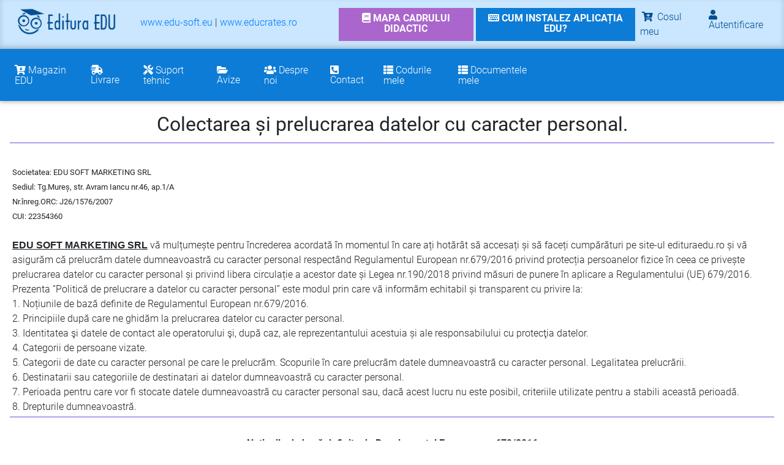

--- FILE ---
content_type: text/html; charset=UTF-8
request_url: https://www.edituraedu.ro/index.php?page=prelucrarea_datelor_cu_caracter_personal
body_size: 14994
content:
    <!DOCTYPE html>
    <html lang="en">

    <head>         <meta charset="UTF-8">
        <!-- Google tag (gtag.js) -->
        <script async src="https://www.googletagmanager.com/gtag/js?id=G-7SMZQXJG14"></script>
        <script>
            window.dataLayer = window.dataLayer || [];

            function gtag()
            {
                dataLayer.push(arguments);
            }

            gtag('js', new Date());

            gtag('config', 'G-7SMZQXJG14');
        </script>
        <meta name="viewport" content="width=device-width, initial-scale=1, shrink-to-fit=no">
        <meta http-equiv="x-ua-compatible" content="ie=edge">
        <title>Editura EDU</title>
        <link rel="shortcut icon" type="image/gif" href="https://edituraedu.ro/favicon.gif">
        <!-- Google Fonts Roboto -->
        <script src="scripts/client/nav_functions.js" defer></script>
        <script src="scripts/client/SystemJS/s.min.js" defer></script>
        <!-- Font Awesome -->
        <link rel="stylesheet" href="scripts/client/fontawesome/css/all.min.css" defer async>
        <!-- Bootstrap core CSS -->
        <link rel="stylesheet" href="css/bootstrap.min.css">
        <!-- Material Design Bootstrap -->
        <link rel="stylesheet" href="css/mdb.lite.min.css" defer async>
        <!-- Your custom styles (optional) -->
        <link rel="stylesheet" type="text/css" href="css/styles.css">
        <link rel="stylesheet" type="text/css" href="css/home_styles.css">
        <link rel="stylesheet" type="text/css" href="css/product.css" defer>
        <!--suppress, JSAssignmentUsedAsCondition, EqualityComparisonWithCoercionJS, JSMismatchedCollectionQueryUpdate, JSUnusedAssignment, CommaExpressionJS -->
        <!--suppress JSAssignmentUsedAsCondition, EqualityComparisonWithCoercionJS, JSMismatchedCollectionQueryUpdate, JSUnusedAssignment, CommaExpressionJS -->
        <script>
            !function (e)
            {
                var t = function (u, D, f)
                {
                    "use strict";
                    var k, H;
                    if (function ()
                    {
                        var e;
                        var t = {
                            lazyClass: "lazyload",
                            loadedClass: "lazyloaded",
                            loadingClass: "lazyloading",
                            preloadClass: "lazypreload",
                            errorClass: "lazyerror",
                            autosizesClass: "lazyautosizes",
                            srcAttr: "data-src",
                            srcsetAttr: "data-srcset",
                            sizesAttr: "data-sizes",
                            minSize: 40,
                            customMedia: {},
                            init: true,
                            expFactor: 1.5,
                            hFac: .8,
                            loadMode: 2,
                            loadHidden: true,
                            ricTimeout: 0,
                            throttleDelay: 125
                        };
                        H = u.lazySizesConfig || u.lazysizesConfig || {};
                        for (e in t)
                        {
                            if (!(e in H))
                            {
                                H[e] = t[e]
                            }
                        }
                    }(), !D || !D.getElementsByClassName)
                    {
                        return {
                            init: function ()
                            {
                            },
                            cfg: H,
                            noSupport: true
                        }
                    }
                    var O = D.documentElement,
                        a = u.HTMLPictureElement,
                        P = "addEventListener",
                        $ = "getAttribute",
                        q = u[P].bind(u),
                        I = u.setTimeout,
                        U = u.requestAnimationFrame || I,
                        l = u.requestIdleCallback,
                        j = /^picture$/i,
                        r = ["load", "error", "lazyincluded", "_lazyloaded"],
                        i = {},
                        G = Array.prototype.forEach,
                        J = function (e, t)
                        {
                            if (!i[t])
                            {
                                i[t] = new RegExp("(\\s|^)" + t + "(\\s|$)")
                            }
                            return i[t].test(e[$]("class") || "") && i[t]
                        },
                        K = function (e, t)
                        {
                            if (!J(e, t))
                            {
                                e.dispatchEvent(new Event("ClassChanged"));
                                e.setAttribute("class", (e[$]("class") || "").trim() + " " + t)
                            }
                        },
                        Q = function (e, t)
                        {
                            var i;
                            if (i = J(e, t))
                            {
                                e.dispatchEvent(new Event("ClassChanged"));
                                e.setAttribute("class", (e[$]("class") || "").replace(i, " "))
                            }
                        },
                        V = function (t, i, e)
                        {
                            var a = e ? P : "removeEventListener";
                            if (e)
                            {
                                V(t, i)
                            }
                            r.forEach(function (e)
                            {
                                t[a](e, i)
                            })
                        },
                        X = function (e, t, i, a, r)
                        {
                            var n = D.createEvent("Event");
                            if (!i)
                            {
                                i = {}
                            }
                            i.instance = k;
                            n.initEvent(t, !a, !r);
                            n.detail = i;
                            e.dispatchEvent(n);
                            return n
                        },
                        Y = function (e, t)
                        {
                            var i;
                            if (!a && (i = u.picturefill || H.pf))
                            {
                                if (t && t.src && !e[$]("srcset"))
                                {
                                    e.setAttribute("srcset", t.src)
                                }
                                i({
                                    reevaluate: true,
                                    elements: [e]
                                })
                            }
                            else if (t && t.src)
                            {
                                e.src = t.src
                            }
                        },
                        Z = function (e, t)
                        {
                            return (getComputedStyle(e, null) || {})[t]
                        },
                        s = function (e, t, i)
                        {
                            i = i || e.offsetWidth;
                            while (i < H.minSize && t && !e._lazysizesWidth)
                            {
                                i = t.offsetWidth;
                                t = t.parentNode
                            }
                            return i
                        },
                        ee = function ()
                        {
                            var i, a;
                            var t = [];
                            var r = [];
                            var n = t;
                            var s = function ()
                            {
                                var e = n;
                                n = t.length ? r : t;
                                i = true;
                                a = false;
                                while (e.length)
                                {
                                    e.shift()()
                                }
                                i = false
                            };
                            var e = function (e, t)
                            {
                                if (i && !t)
                                {
                                    e.apply(this, arguments)
                                }
                                else
                                {
                                    n.push(e);
                                    if (!a)
                                    {
                                        a = true;
                                        (D.hidden ? I : U)(s)
                                    }
                                }
                            };
                            e._lsFlush = s;
                            return e
                        }(),
                        te = function (i, e)
                        {
                            return e ? function ()
                            {
                                ee(i)
                            } : function ()
                            {
                                var e = this;
                                var t = arguments;
                                ee(function ()
                                {
                                    i.apply(e, t)
                                })
                            }
                        },
                        ie = function (e)
                        {
                            var i;
                            var a = 0;
                            var r = H.throttleDelay;
                            var n = H.ricTimeout;
                            var t = function ()
                            {
                                i = false;
                                a = f.now();
                                e()
                            };
                            var s = l && n > 49 ? function ()
                            {
                                l(t, {
                                    timeout: n
                                });
                                if (n !== H.ricTimeout)
                                {
                                    n = H.ricTimeout
                                }
                            } : te(function ()
                            {
                                I(t)
                            }, true);
                            return function (e)
                            {
                                var t;
                                if (e = e === true)
                                {
                                    n = 33
                                }
                                if (i)
                                {
                                    return
                                }
                                i = true;
                                t = r - (f.now() - a);
                                if (t < 0)
                                {
                                    t = 0
                                }
                                if (e || t < 9)
                                {
                                    s()
                                }
                                else
                                {
                                    I(s, t)
                                }
                            }
                        },
                        ae = function (e)
                        {
                            var t, i;
                            var a = 99;
                            var r = function ()
                            {
                                t = null;
                                e()
                            };
                            var n = function ()
                            {
                                var e = f.now() - i;
                                if (e < a)
                                {
                                    I(n, a - e)
                                }
                                else
                                {
                                    (l || r)(r)
                                }
                            };
                            return function ()
                            {
                                i = f.now();
                                if (!t)
                                {
                                    t = I(n, a)
                                }
                            }
                        },
                        e = function ()
                        {
                            var v, m, c, h, e;
                            var y, z, g, p, C, b, A;
                            var n = /^img$/i;
                            var d = /^iframe$/i;
                            var E = "onscroll" in u && !/(gle|ing)bot/.test(navigator.userAgent);
                            var _ = 0;
                            var w = 0;
                            var N = 0;
                            var M = -1;
                            var x = function (e)
                            {
                                N--;
                                if (!e || N < 0 || !e.target)
                                {
                                    N = 0
                                }
                            };
                            var W = function (e)
                            {
                                if (A == null)
                                {
                                    A = Z(D.body, "visibility") == "hidden"
                                }
                                return A || !(Z(e.parentNode, "visibility") == "hidden" && Z(e, "visibility") == "hidden")
                            };
                            var S = function (e, t)
                            {
                                var i;
                                var a = e;
                                var r = W(e);
                                g -= t;
                                b += t;
                                p -= t;
                                C += t;
                                while (r && (a = a.offsetParent) && a != D.body && a != O)
                                {
                                    r = (Z(a, "opacity") || 1) > 0;
                                    if (r && Z(a, "overflow") != "visible")
                                    {
                                        i = a.getBoundingClientRect();
                                        r = C > i.left && p < i.right && b > i.top - 1 && g < i.bottom + 1
                                    }
                                }
                                return r
                            };
                            var t = function ()
                            {
                                var e, t, i, a, r, n, s, l, o, u, f, c;
                                var d = k.elements;
                                if ((h = H.loadMode) && N < 8 && (e = d.length))
                                {
                                    t = 0;
                                    M++;
                                    for (; t < e; t++)
                                    {
                                        if (!d[t] || d[t]._lazyRace)
                                        {
                                            continue
                                        }
                                        if (!E || k.prematureUnveil && k.prematureUnveil(d[t]))
                                        {
                                            R(d[t]);
                                            continue
                                        }
                                        if (!(l = d[t][$]("data-expand")) || !(n = l * 1))
                                        {
                                            n = w
                                        }
                                        if (!u)
                                        {
                                            u = !H.expand || H.expand < 1 ? O.clientHeight > 500 && O.clientWidth > 500 ? 500 : 370 : H.expand;
                                            k._defEx = u;
                                            f = u * H.expFactor;
                                            c = H.hFac;
                                            A = null;
                                            if (w < f && N < 1 && M > 2 && h > 2 && !D.hidden)
                                            {
                                                w = f;
                                                M = 0
                                            }
                                            else if (h > 1 && M > 1 && N < 6)
                                            {
                                                w = u
                                            }
                                            else
                                            {
                                                w = _
                                            }
                                        }
                                        if (o !== n)
                                        {
                                            y = innerWidth + n * c;
                                            z = innerHeight + n;
                                            s = n * -1;
                                            o = n
                                        }
                                        i = d[t].getBoundingClientRect();
                                        if ((b = i.bottom) >= s && (g = i.top) <= z && (C = i.right) >= s * c && (p = i.left) <= y && (b || C || p || g) && (H.loadHidden || W(d[t])) && (m && N < 3 && !l && (h < 3 || M < 4) || S(d[t], n)))
                                        {
                                            R(d[t]);
                                            r = true;
                                            if (N > 9)
                                            {
                                                break
                                            }
                                        }
                                        else if (!r && m && !a && N < 4 && M < 4 && h > 2 && (v[0] || H.preloadAfterLoad) && (v[0] || !l && (b || C || p || g || d[t][$](H.sizesAttr) != "auto")))
                                        {
                                            a = v[0] || d[t]
                                        }
                                    }
                                    if (a && !r)
                                    {
                                        R(a)
                                    }
                                }
                            };
                            var i = ie(t);
                            var B = function (e)
                            {
                                var t = e.target;
                                if (t._lazyCache)
                                {
                                    delete t._lazyCache;
                                    return
                                }
                                x(e);
                                K(t, H.loadedClass);
                                Q(t, H.loadingClass);
                                V(t, L);
                                X(t, "lazyloaded")
                            };
                            var a = te(B);
                            var L = function (e)
                            {
                                a({
                                    target: e.target
                                })
                            };
                            var T = function (t, i)
                            {
                                try
                                {
                                    t.contentWindow.location.replace(i)
                                } catch (e)
                                {
                                    t.src = i
                                }
                            };
                            var F = function (e)
                            {
                                var t;
                                var i = e[$](H.srcsetAttr);
                                if (t = H.customMedia[e[$]("data-media") || e[$]("media")])
                                {
                                    e.setAttribute("media", t)
                                }
                                if (i)
                                {
                                    e.setAttribute("srcset", i)
                                }
                            };
                            var s = te(function (t, e, i, a, r)
                            {
                                var n, s, l, o, u, f;
                                if (!(u = X(t, "lazybeforeunveil", e)).defaultPrevented)
                                {
                                    if (a)
                                    {
                                        if (i)
                                        {
                                            K(t, H.autosizesClass)
                                        }
                                        else
                                        {
                                            t.setAttribute("sizes", a)
                                        }
                                    }
                                    s = t[$](H.srcsetAttr);
                                    n = t[$](H.srcAttr);
                                    if (r)
                                    {
                                        l = t.parentNode;
                                        o = l && j.test(l.nodeName || "")
                                    }
                                    f = e.firesLoad || "src" in t && (s || n || o);
                                    u = {
                                        target: t
                                    };
                                    K(t, H.loadingClass);
                                    if (f)
                                    {
                                        clearTimeout(c);
                                        c = I(x, 2500);
                                        V(t, L, true)
                                    }
                                    if (o)
                                    {
                                        G.call(l.getElementsByTagName("source"), F)
                                    }
                                    if (s)
                                    {
                                        t.setAttribute("srcset", s)
                                    }
                                    else if (n && !o)
                                    {
                                        if (d.test(t.nodeName))
                                        {
                                            T(t, n)
                                        }
                                        else
                                        {
                                            t.src = n
                                        }
                                    }
                                    if (r && (s || o))
                                    {
                                        Y(t, {
                                            src: n
                                        })
                                    }
                                }
                                if (t._lazyRace)
                                {
                                    delete t._lazyRace
                                }
                                Q(t, H.lazyClass);
                                ee(function ()
                                {
                                    var e = t.complete && t.naturalWidth > 1;
                                    if (!f || e)
                                    {
                                        if (e)
                                        {
                                            K(t, "ls-is-cached")
                                        }
                                        B(u);
                                        t._lazyCache = true;
                                        I(function ()
                                        {
                                            if ("_lazyCache" in t)
                                            {
                                                delete t._lazyCache
                                            }
                                        }, 9)
                                    }
                                    if (t.loading == "lazy")
                                    {
                                        N--
                                    }
                                }, true)
                            });
                            var R = function (e)
                            {
                                if (e._lazyRace)
                                {
                                    return
                                }
                                var t;
                                var i = n.test(e.nodeName);
                                var a = i && (e[$](H.sizesAttr) || e[$]("sizes"));
                                var r = a == "auto";
                                if ((r || !m) && i && (e[$]("src") || e.srcset) && !e.complete && !J(e, H.errorClass) && J(e, H.lazyClass))
                                {
                                    return
                                }
                                t = X(e, "lazyunveilread").detail;
                                if (r)
                                {
                                    re.updateElem(e, true, e.offsetWidth)
                                }
                                e._lazyRace = true;
                                N++;
                                s(e, t, r, a, i)
                            };
                            var r = ae(function ()
                            {
                                H.loadMode = 3;
                                i()
                            });
                            var l = function ()
                            {
                                if (H.loadMode == 3)
                                {
                                    H.loadMode = 2
                                }
                                r()
                            };
                            var o = function ()
                            {
                                if (m)
                                {
                                    return
                                }
                                if (f.now() - e < 999)
                                {
                                    I(o, 999);
                                    return
                                }
                                m = true;
                                H.loadMode = 3;
                                i();
                                q("scroll", l, true)
                            };
                            return {
                                _: function ()
                                {
                                    e = f.now();
                                    k.elements = D.getElementsByClassName(H.lazyClass);
                                    v = D.getElementsByClassName(H.lazyClass + " " + H.preloadClass);
                                    q("scroll", i, true);
                                    q("resize", i, true);
                                    q("pageshow", function (e)
                                    {
                                        if (e.persisted)
                                        {
                                            var t = D.querySelectorAll("." + H.loadingClass);
                                            if (t.length && t.forEach)
                                            {
                                                U(function ()
                                                {
                                                    t.forEach(function (e)
                                                    {
                                                        if (e.complete)
                                                        {
                                                            R(e)
                                                        }
                                                    })
                                                })
                                            }
                                        }
                                    });
                                    if (u.MutationObserver)
                                    {
                                        new MutationObserver(i).observe(O, {
                                            childList: true,
                                            subtree: true,
                                            attributes: true
                                        })
                                    }
                                    else
                                    {
                                        O[P]("DOMNodeInserted", i, true);
                                        O[P]("DOMAttrModified", i, true);
                                        setInterval(i, 999)
                                    }
                                    q("hashchange", i, true);
                                    ["focus", "mouseover", "click", "load", "transitionend", "animationend"].forEach(function (e)
                                    {
                                        D[P](e, i, true)
                                    });
                                    if (/d$|^c/.test(D.readyState))
                                    {
                                        o()
                                    }
                                    else
                                    {
                                        q("load", o);
                                        D[P]("DOMContentLoaded", i);
                                        I(o, 2e4)
                                    }
                                    if (k.elements.length)
                                    {
                                        t();
                                        ee._lsFlush()
                                    }
                                    else
                                    {
                                        i()
                                    }
                                },
                                checkElems: i,
                                unveil: R,
                                _aLSL: l
                            }
                        }(),
                        re = function ()
                        {
                            var i;
                            var n = te(function (e, t, i, a)
                            {
                                var r, n, s;
                                e._lazysizesWidth = a;
                                a += "px";
                                e.setAttribute("sizes", a);
                                if (j.test(t.nodeName || ""))
                                {
                                    r = t.getElementsByTagName("source");
                                    for (n = 0, s = r.length; n < s; n++)
                                    {
                                        r[n].setAttribute("sizes", a)
                                    }
                                }
                                if (!i.detail.dataAttr)
                                {
                                    Y(e, i.detail)
                                }
                            });
                            var a = function (e, t, i)
                            {
                                var a;
                                var r = e.parentNode;
                                if (r)
                                {
                                    i = s(e, r, i);
                                    a = X(e, "lazybeforesizes", {
                                        width: i,
                                        dataAttr: !!t
                                    });
                                    if (!a.defaultPrevented)
                                    {
                                        i = a.detail.width;
                                        if (i && i !== e._lazysizesWidth)
                                        {
                                            n(e, r, a, i)
                                        }
                                    }
                                }
                            };
                            var e = function ()
                            {
                                var e;
                                var t = i.length;
                                if (t)
                                {
                                    e = 0;
                                    for (; e < t; e++)
                                    {
                                        a(i[e])
                                    }
                                }
                            };
                            var t = ae(e);
                            return {
                                _: function ()
                                {
                                    i = D.getElementsByClassName(H.autosizesClass);
                                    q("resize", t)
                                },
                                checkElems: t,
                                updateElem: a
                            }
                        }(),
                        t = function ()
                        {
                            if (!t.i && D.getElementsByClassName)
                            {
                                t.i = true;
                                re._();
                                e._()
                            }
                        };
                    return I(function ()
                    {
                        H.init && t()
                    }), k = {
                        cfg: H,
                        autoSizer: re,
                        loader: e,
                        init: t,
                        uP: Y,
                        aC: K,
                        rC: Q,
                        hC: J,
                        fire: X,
                        gW: s,
                        rAF: ee
                    }
                }(e, e.document, Date);
                e.lazySizes = t, "object" == typeof module && module.exports && (module.exports = t)
            }("undefined" != typeof window ? window : {});
        </script>
        <style>
            /* roboto-300 - vietnamese_latin-ext_latin_greek-ext_greek_cyrillic-ext_cyrillic */
            @font-face {
                font-family: 'Roboto';
                font-style: normal;
                font-weight: 300;
                src: local('Roboto Light'), local('Roboto-Light'),
                url('assets/google_fonts/roboto-v20-vietnamese_latin-ext_latin_greek-ext_greek_cyrillic-ext_cyrillic-300.woff2') format('woff2'),
                    /* Chrome 26+, Opera 23+, Firefox 39+ */ url('assets/google_fonts/roboto-v20-vietnamese_latin-ext_latin_greek-ext_greek_cyrillic-ext_cyrillic-300.woff') format('woff');
                /* Chrome 6+, Firefox 3.6+, IE 9+, Safari 5.1+ */
                font-display: swap;
            }

            /* roboto-regular - vietnamese_latin-ext_latin_greek-ext_greek_cyrillic-ext_cyrillic */
            @font-face {
                font-family: 'Roboto';
                font-style: normal;
                font-weight: 400;
                src: local('Roboto'), local('Roboto-Regular'),
                url('assets/google_fonts/roboto-v20-vietnamese_latin-ext_latin_greek-ext_greek_cyrillic-ext_cyrillic-regular.woff2') format('woff2'),
                    /* Chrome 26+, Opera 23+, Firefox 39+ */ url('assets/google_fonts/roboto-v20-vietnamese_latin-ext_latin_greek-ext_greek_cyrillic-ext_cyrillic-regular.woff') format('woff');
                /* Chrome 6+, Firefox 3.6+, IE 9+, Safari 5.1+ */
                font-display: swap;
            }

            @font-face {
                font-family: 'Roboto';
                font-style: normal;
                font-weight: 500;
                src: local('Roboto'), local('Roboto-Regular'),
                url('assets/google_fonts/roboto-v20-vietnamese_latin-ext_latin_greek-ext_greek_cyrillic-ext_cyrillic-regular.woff2') format('woff2'),
                    /* Chrome 26+, Opera 23+, Firefox 39+ */ url('assets/google_fonts/roboto-v20-vietnamese_latin-ext_latin_greek-ext_greek_cyrillic-ext_cyrillic-regular.woff') format('woff');
                /* Chrome 6+, Firefox 3.6+, IE 9+, Safari 5.1+ */
                font-display: swap;
            }

            /* roboto-700 - vietnamese_latin-ext_latin_greek-ext_greek_cyrillic-ext_cyrillic */
            @font-face {
                font-family: 'Roboto';
                font-style: normal;
                font-weight: 700;
                src: local('Roboto Bold'), local('Roboto-Bold'),
                url('assets/google_fonts/roboto-v20-vietnamese_latin-ext_latin_greek-ext_greek_cyrillic-ext_cyrillic-700.woff2') format('woff2'),
                    /* Chrome 26+, Opera 23+, Firefox 39+ */ url('assets/google_fonts/roboto-v20-vietnamese_latin-ext_latin_greek-ext_greek_cyrillic-ext_cyrillic-700.woff') format('woff');
                /* Chrome 6+, Firefox 3.6+, IE 9+, Safari 5.1+ */
                font-display: swap;
            }
        </style>
        <script>
            if (!String.prototype.startsWith)
            {
                Object.defineProperty(String.prototype, 'startsWith', {
                    value: function (search, rawPos)
                    {
                        var pos = rawPos > 0 ? rawPos | 0 : 0;
                        return this.substring(pos, pos + search.length) === search;
                    }
                });
            }
        </script>
        
    </head>

    <body>
    <!--suppress CssUnusedSymbol -->
    <style>
        .menu-highlight {
            border-color: white;
            border-bottom-style: solid;
        }
    </style>
    <table style="display: none;">
        <tr id="cart-modal-product-template" class="border-top" title="">
            <td class="align-middle" style="width:25%">
                <img src="" alt="Coș" width="75" class="img-fluid rounded shadow-sm product-cart-image">
            </td>
            <td class="align-middle">
                <div class="produs text-truncate h6" style="max-width: 200px;">NAME HERE</div>
                <span><strong class="product-quantity"></strong></span>
            </td>
            <td class="align-middle product-price text-center"><strong class="product-total-price">15 lei</strong></td>
        </tr>
    </table>
    <!--Top Section-->
    <header>
        <div class="navbar navbar-expand-lg w-100 navbar-dark" id="navigationTop">
            <div class="w-100" id="navbarNavTop">
                <div class="row">
                    <div class="col-xl-2 col-lg-2 col-md-3 col-sm-3 text-center">
                        <a href="index.php?page=home"><img src="assets/images/LOGO1.png" class="img-fluid" id="logoImage" role="none" alt="Logo Editura EDU" width="221" height="62"/></a>
                    </div>
                    <div class="col-xl-3 my-auto d-none d-xl-block">
                        <ul role="menu" class="nav navbar-nav" id="topnavbar">
                            <li class="nav-item" role="menuitem">
                                <a class="" href="http://edu-soft.eu/"> www.edu-soft.eu </a>
                            </li>
                            <li role="none">
                                <div class="d-none d-xl-block">&nbsp;|&nbsp;</div>
                            </li>
                            <li class="nav-item" role="menuitem">
                                <a class="" href="http://educrates.ro/"> www.educrates.ro </a>
                            </li>
                        </ul>
                    </div>
                    <div class="col-xl-7 col-lg-10 col-md-9 col-sm-9 my-auto">                             <!-- Meniul cand utilizatorul NU ESTE LOGAT----->
                            <ul class="navbar-nav ml-auto nav-flex-icons float-right my-auto">
                                <li role="link" class="mx-1 my-auto nav-item text-center" style="background-color: #a6c">
                                    <a class="nav-link waves-effect waves-light" href="https://edituraedu.ro/index.php?page=mape">
                                        <i class="fa-book fas text-uppercase" style="color:#FFFFFF">
                                            <span class="myfont font-weight-bold">MAPA CADRULUI DIDACTIC</span></i>
                                    </a>
                                </li>
                                <li role="link" class="nav-item text-center my-auto" id="how_to_install" style="background-color: #0d7cd6;">
                                    <a class="nav-link waves-effect waves-light" href="index.php?page=how_to_install">
                                        <i class="fa-keyboard fas text-white">
                                            <span class="myfont font-weight-bold">CUM INSTALEZ APLICAȚIA EDU?</span></i>
                                    </a>
                                </li>
                                <li class="nav-item cart-modal d-none d-xl-block d-lg-block d-md-block d-sm-none d-xs-none" id="cart">
                                    <a class="nav-link waves-effect waves-light cart-menu" href="index.php?page=cart" style="color: #074e92;" onclick="console.log('orce');">
                                        <i class="fas fa-cart-plus"> </i> Cosul meu<span class="counter" style="display: none;"></span>
                                    </a>
                                </li>
                                <li class="nav-item cart-modal d-none d-md-none d-sm-block d-lg-none d-xl-done d-block" id="cart-button">
                                    <a class="nav-link waves-effect waves-light cart-menu" href="index.php?page=cart" style="color: #074e92;" onclick="console.log('orce');">
                                        <i class="fas fa-cart-plus"></i>
                                        <span class="counter" style="display: none;"></span>
                                    </a>
                                </li>
                                <li class="nav-item " id="login">
                                    <a class="nav-link waves-effect waves-light d-none d-xl-block d-lg-block d-md-block d-sm-none" href="index.php?page=login">
                                        <i class="fas fa-user" id="auth" style="color:#074e92">
                                            <span class="myfont">Autentificare</span></i>
                                    </a>
                                    <a class="nav-link waves-effect waves-light d-none d-md-none d-sm-block d-lg-none d-xl-done d-block" href="index.php?page=login">
                                        <i class="fas fa-user" id="auth-user" style="color:#074e92">
                                            <span class="myfont"></span></i>
                                    </a>
                                </li>
                            </ul>
                            <!-- Sfarsit Meniul cand utilizatorul NU ESTE LOGAT----->                     </div>
                </div>
            </div>
        </div>
    </header>
    <div class="d-none d-md-block">
        <div id="cart-content" style="position: absolute;background-color:white;">
            <div id="modalCartBody">
            </div>
            <hr>
            <span class="w-100 text-center mx-auto mt-3" style="color: black;">
                    <div class="reducere-value mt-4"> REDUCERE : <strong id="modalCartPromoValue" style="color: #ff601d"></strong>
                    </div>
                    <div class="total-value mt-4"> Valoare totală : <strong id="modalCartTotalMoney" style="color: #ff601d"></strong>
                    </div>
                </span><br>
            <div class="w-100">
                <button type="button" class="btn btn-outline-cyan float-right" onclick="location.href='index.php?page=cart'" data-dismiss="modal">Vezi detalii coș
                </button>
            </div>
        </div>
    </div>
    <!--End top Section-->
    <!--Navbar Menu -->
    <nav class="navbar navbar-expand-xl navbar-dark w-100" id="navigationMenu">
        <button class="navbar-toggler" type="button" data-toggle="collapse" data-target="#navbarSupportedContent-333" aria-controls="navbarSupportedContent-333" aria-expanded="false" aria-label="Toggle navigation">
            <span class="navbar-toggler-icon"></span>
        </button>
        <div class="collapse navbar-collapse w-100 " id="navbarSupportedContent-333">
            <div class="row w-100">
                <div class="col-9 toggleNavigation">
                    <ul class="navbar-nav float-right my-auto toggleMenu">
                        <li class="nav-item" id="home">
                            <a id="home-main-nav" class="fas fa-cart-arrow-down nav-link" href="index.php?page=home"><span class="myfont"> Magazin EDU</span></a>
                        </li>
                        <li class="nav-item ml-3" id="conditii_de_livrare">
                            <a class="fas fa-shipping-fast nav-link" href="index.php?page=conditii_de_livrare"><span class="myfont"> Livrare</span></a>
                        </li>
                        <li class="nav-item ml-3" id="support">
                            <a class="fas fa-tools nav-link" href="index.php?page=support"> <span class="myfont">Suport tehnic</span></a>
                        </li>
                        <li class="nav-item ml-3" id="documents">
                            <a class="fas fa-folder-open nav-link" href="index.php?page=documents"><span class="myfont"> Avize</span></a>
                        </li>
                        <li class="nav-item ml-3" id="about">
                            <a class="fas fa-users nav-link" href="index.php?page=about"> <span class="myfont">Despre noi</span></a>
                        </li>
                        <li class="nav-item ml-3" id="contact">
                            <a class="fas fa-phone-square-alt nav-link" href="index.php?page=contact"><span class="myfont"> Contact</span></a>
                        </li>
                        <li class="nav-item ml-3" id="activation_manager">
                            <a class="fas fa-th-list nav-link" href="index.php?page=login"><span class="myfont"> Codurile mele</span></a>
                        </li>
                        <li class="nav-item ml-3" id="my_documents">
                            <a class="fas fa-th-list nav-link" href="index.php?page=my_documents"><span class="myfont"> Documentele mele</span></a>
                        </li>
                    </ul>
                </div>
                <div class="col d-none d-xl-block">
                    <form class="form-inline my-2 my-lg-0 mr-2">  </form>
                </div>
            </div>
        </div>
    </nav>     <!-- jQuery -->
    <script type="text/javascript" src="scripts/client/bootstrap/jquery.min.js"></script>
    <!-- Bootstrap tooltips -->
    <script type="text/javascript" src="scripts/client/bootstrap/popper.min.js" defer async></script>
    <!-- Bootstrap core JavaScript -->
    <script type="text/javascript" src="scripts/client/bootstrap/bootstrap.min.js"></script>
    <!-- MDB core JavaScript -->
    <script type="text/javascript" src="scripts/client/bootstrap/mdb.lite.min.js" defer async></script>
    <!-- Your custom scripts (optional) -->

    <!-- Back to top button -->
    <div role="button" aria-label="Mergi sus" id="button" class="mx-auto m-5" style="z-index: 100;">
        <i class="fas fa-chevron-up" style="color: white; font-size:45px"></i>
    </div>
    <!-- Search form --> <div id="content" class="m-3 color-block content-center">

    <h2 class="text-center"><b>Colectarea și prelucrarea datelor cu caracter personal.</b></h2>
    <hr class="deep-purple accent-2 mb-4 mt-0 d-inline-block mx-auto" style="width: 100%;">
    <P class="m-1">
        <small>
            Societatea: EDU SOFT MARKETING SRL <br>

            Sediul: Tg.Mureș, str. Avram Iancu nr.46, ap.1/A <br>

            Nr.înreg.ORC: J26/1576/2007 <br>

            CUI: 22354360 <br>
        </small>
        <br>

        <u class="font-weight-bold">EDU SOFT MARKETING SRL</u> vă mulțumește pentru încrederea acordată în momentul în care ați
        hotărât să accesați și să faceți cumpărături pe site-ul edituraedu.ro și vă asigurăm că prelucrăm datele dumneavoastră cu
        caracter personal respectând Regulamentul European nr.679/2016 privind protecția persoanelor fizice în ceea ce privește
        prelucrarea datelor cu caracter personal și privind libera circulație a acestor date
        și Legea nr.190/2018 privind măsuri de punere în aplicare a Regulamentului (UE) 679/2016. <br>
        Prezenta ”Politică de prelucrare a datelor cu caracter personal” este modul prin care vă informăm echitabil și transparent cu privire la: <br>

        1. Noțiunile de bază definite de Regulamentul European nr.679/2016. <br>
        2. Principiile după care ne ghidăm la prelucrarea datelor cu caracter personal. <br>
        3. Identitatea şi datele de contact ale operatorului şi, după caz, ale reprezentantului acestuia și ale responsabilului cu protecţia datelor. <br>
        4. Categorii de persoane vizate. <br>
        5. Categorii de date cu caracter personal pe care le prelucrăm. Scopurile în care prelucrăm datele dumneavoastră cu caracter personal. Legalitatea prelucrării. <br>
        6. Destinatarii sau categoriile de destinatari ai datelor dumneavoastră cu caracter personal. <br>
        7. Perioada pentru care vor fi stocate datele dumneavoastră cu caracter personal sau, dacă acest lucru nu este posibil, criteriile utilizate pentru a stabili această perioadă. <br>
        8. Drepturile dumneavoastră. <br>
    </P>
    <hr class="deep-purple accent-2 mb-4 mt-0 d-inline-block mx-auto" style="width: 100%;">
    <p class="text-center font-weight-bold">
        Noțiunile de bază definite de
        Regulamentul European nr.679/2016
    </p>

    <p class="m-1">
        - <i>Operatorul</i> este persoana fizică sau juridică, autoritatea publică, agenţia sau alt organism care, singur sau împreună cu altele, stabileşte scopurile şi mijloacele de prelucrare a datelor cu caracter personal. <br>
        - <i>Persoana împuternicită</i> de operator este persoana fizică sau juridică, autoritatea publică, agenţia sau alt organism care prelucrează datele cu caracter personal în numele operatorului. <br>
        - <i>Datele cu caracter personal</i> reprezintă orice informaţii privind o persoană fizică identificată sau identificabilă. <br>
        - <i>Persoana vizată</i> este persoana fizică identificată/identificabilă. <br>
        - <i>Prelucrare</i> înseamnă orice operaţiune sau set de operaţiuni efectuate asupra datelor cu caracter personal (definite mai sus) sau asupra seturilor de date cu caracter personal, cu sau fără utilizarea de mijloace automatizate, cum ar fi: <br>
        <ul class="ml-3">
            <li>colectarea,</li>
            <li>înregistrarea,</li>
            <li>organizarea,</li>
            <li>structurarea,</li>
            <li>stocarea,</li>
            <li>adaptarea sau modificarea,</li>
            <li>extragerea,</li>
            <li>consultarea,</li>
            <li>utilizarea,</li>
            <li>divulgarea prin transmitere,</li>
            <li>diseminarea sau punerea la dispoziţie în orice alt mod,</li>
            <li>alinierea sau combinarea,</li>
            <li>restricţionarea,</li>
            <li>ştergerea sau distrugerea.</li>

            <i> - Categoriile speciale de date cu caracter personal:</i>
            <li>originea rasială sau etnică;</li>
            <li>opiniile politice;</li>
            <li>confesiunea religioasă;</li>
            <li>convingerile filosofice;</li>
            <li>apartenența la sindicate;</li>
            <li>prelucrarea de date genetice;</li>
            <li>prelucrarea de date biometrice pentru identificarea unică a unei persoane fizice;</li>
            <li>prelucrarea de date privind sănătatea;</li>
            <li>prelucrarea de date privind viața sexuală sau orientarea sexuală a unei persoane fizice.</li>
            <i>- Numărul de identificare național </i> este numărul prin care se identifică o persoană fizică în anumite sisteme de evidență și care are aplicabilitate generală, cum ar fi: codul numeric personal, seria și numărul actului de identitate, numărul pașaportului, al permisului de conducere, numărul de asigurare socială de sănătate. <br>
            <i>- Prelucrare la scară largă a datelor cu caracter personal</i> are drept obiectiv prelucrarea unui volum considerabil de date cu caracter personal la nivel regional, naţional sau supranaţional, care ar putea afecta un număr mare de persoane vizate şi care sunt susceptibile de a genera un risc ridicat. <br>
            <i>- Stat terț </i> înseamnă orice stat din afara Uniunii Europene și a Spațiului Economic European. <br>
        </ul>
    </p>
    <hr class="deep-purple accent-2 mb-4 mt-0 d-inline-block mx-auto" style="width: 100%;">
    <p class="text-center font-weight-bold">
        Principiile legate de prelucrarea datelor cu caracter personal
    </p>

    <p class="m-1">Prelucrarea se face cu respectarea principiilor legale, datele cu caracter personal fiind:
        <ul class="ml-3">
            <li> prelucrate în mod legal, echitabil şi transparent faţă de persoana vizată ("legalitate, echitate şi transparenţă”);</li>
            <li> colectate în scopuri determinate, explicite şi legitime şi nu sunt prelucrate ulterior într-un mod incompatibil cu aceste scopuri;</li>
            <li> adecvate, relevante şi limitate la ceea ce este necesar în raport cu scopurile în care sunt prelucrate ("reducerea la minimum a datelor”);</li>
            <li> exacte şi, în cazul în care este necesar, să fie actualizate;</li>
            <li> păstrate într-o formă care permite identificarea persoanelor vizate pe o perioadă care nu depăşeşte perioada necesară îndeplinirii scopurilor în care sunt prelucrate datele;</li>
            <li> prelucrate într-un mod care asigură securitatea adecvată a datelor cu caracter personal, inclusiv protecţia împotriva prelucrării neautorizate sau ilegale şi împotriva pierderii, a distrugerii sau a deteriorării accidentale, prin luarea de măsuri tehnice sau organizatorice corespunzătoare ("integritate şi confidenţialitate”).</li>
        </ul>
    </p>
    <hr class="deep-purple accent-2 mb-4 mt-0 d-inline-block mx-auto" style="width: 100%;">
    <p class="text-center font-weight-bold">
        Identitatea şi datele de contact ale operatorului şi, după caz,
        ale reprezentantului acestuia și ale responsabilului cu protecţia datelor
    </p>
    <p class="m-1">
        <i>Identitatea noastră: </i><br>
        <u class="font-weight-bold">EDU SOFT MARKETING SRL</u> înregistrată la ORC sub nr.J26/1576/2007, având CUI 22354360. <br>
        <i>Ne puteți contacta oricând la:</i>
        <ul class="ml-3">
            <li>adresa: municipiul Tg.Mureș, str. Avram Iancu nr.46, ap.1/A, județul Mureș,</li>
            <li>telefon: 0728 176 246,</li>
            <li>email: office@edituraedu.ro.</li>
        </ul>
        <i class="m-1">Datele de contact al responsabilului cu protectia datelor:</i> <br>
    </p>
    <p class="m-1">
        Pentru orice întrebări sau nelămuriri legate de prezenta Politică, de modul în care EDU SOFT MARKETING SRL prelucrează datele sau drepturile dumneavoastră, puteți contacta responsabilul nostru cu protecția datelor: <br>
        <ul class="ml-3">
            <li>la adresa de e-mail dedicată office@edituraedu.ro sau</li>
            <li>la adresa poștală: municipiul Tg.Mureș, str. Avram Iancu nr.46, ap.1/A, județul Mureș.</li>
        </ul>
    </p>
    <hr class="deep-purple accent-2 mb-4 mt-0 d-inline-block mx-auto" style="width: 100%;">
    <p class="text-center font-weight-bold"> Categorii de persoane vizate </p>
    <p class="m-1">
        Prezenta politică de prelucrare a datelor cu caracter personal se aplică:
        <ul class="ml-3">
            <li>vizitatorilor/utilizatorilor site-ului nostru;</li>
            <li>acelora dintre dumneavoastră care aleg să cumpere produsel noastre;</li>
            <li>participanților la concursurile noastre.</li>
        </ul>
    </p>
    <p class="m-1">
        Copiilor cu vârsta sub 16 ani nu le este permis să folosească site-ul nostru. Dacă sunteți părinte/tutore și aflați despre folosirea site-ului nostru de către copilul dumneavoastră, dar nu sunteți de acord cu acest fapt, vă rugăm să ne contactați.
        În privința copiilor, prelucrăm datele cu caracter personal ale acestora doar atunci când au cel puțin vârsta de 16 ani. <br>
        În cazul în care copilul nu are 16 ani împliniți prelucrăm datele acestuia doar dacă titularul răspunderii părintești asupra copilului și-a dat consimțământul în acest sens. Ținând seama de tehnologiile disponibile, vă asigurăm că depunem toate eforturile rezonabile pentru a verifica dacă titularul răspunderii părintești a acordat consimțământul.
    </p>
    <hr class="deep-purple accent-2 mb-4 mt-0 d-inline-block mx-auto" style="width: 100%;">
    <p class="text-center font-weight-bold">
        Categoriile de date cu caracter personal pe care le prelucrăm.
        Scopurile și legalitate prelucrării
    </p>
    <p class="m-1">
        <b class="font-weight-bold">1.</b> La fiecare accesare a site-ului nostru sunt salvate în mod nelimitat următoarele date:
        <ul class="ml-3">
            <li>forma anonimizată a adresei IP a computerului de la care se face accesarea;</li>
            <li>data și ora accesării sau solicitării;</li>
            <li>durata vizitei;</li>
            <li>denumirea paginii accesate/fișierului accesat;</li>
            <li>pagina de la care a fost accesată respectiva pagină;</li>
            <li>browser-ul folosit de către utilizator, inclusiv versiunea browser-ului;</li>
            <li>sistemul de operare folosit de către utilizator;</li>
            <li>locația generală a dispozitivului de pe care ne contactezi.</li>
        </ul>
    </p>
    <p class="m-1">
        Aceste informații sunt utilizate în scopuri statistice. În acest sens este vorba exclusiv de informații care nu permit identificarea persoanei dumneavoastră. Dumneavoastră rămâneți un utilizator anonim.

        În acest context sunt utilizate și așa-numite cookie-uri. Cookie-urile sunt fișiere-text salvate pe computerul vizitatorului paginii web, permițând astfel recunoașterea unui utilizator anonim. Pe această pagina web sunt folosite cookie-uri de la Piwik.org. (http://de.piwik.org/), pentru a putea realiza un protocol mai exact al accesărilor paginii web. Datele astfel obtinute sunt salvate exclusiv in forma anonimizată. Aveți în orice moment posibilitatea de a dezactiva cookie-urile acestei pagini web. Vă rugăm să aveți în vedere că dezactivarea cookie-urilor restrânge funcționalitatea paginii web.

        Temeiul juridic al prelucrării - prelucrarea este necesară pentru a face demersuri înainte de încheierea unui contract.
    </p>
    <p class="m-1">
        <b class="font-weight-bold">2.</b> La crearea contului tău de client prelucrăm următoarele date:
        <ul class="ml-3">
            <li>nume și prenume;</li>
            <li>e-mail;</li>
            <li>data nașterii;</li>
            <li>sexul.</li>
        </ul>
    </p>
    <p class="m-1">
        Aceste informații sunt utilizate ca urmare a solicitării dumneavoastră, în scopul deschiderii contului de client.
        Temeiul juridic al prelucrării - prelucrarea este necesară pentru a face demersuri, la cererea dumneavoastră, înainte de încheierea unui contract.
    </p>

    <p class="m-1">
        <b class="font-weight-bold">3.</b> La efectuarea de cumpărături pot fi prelucrate următoarele date:
        <ul class="ml-3">
            <li>nume și prenume;</li>
            <li>adresa de livrare/facturare;</li>
            <li>adresa de e-mail;</li>
            <li>număr de telefon;</li>
            <li>codul numeric personal;</li>
            <li>codul poștal;</li>
            <li>contul IBAN și banca la care este deschis acesta.</li>
        </ul>
    </p>
    <p class="m-1">
        Aceste informații sunt prelucrate cu următoarele scopuri:
        <ul class="ml-3">
            <li>pentru emiterea documentelor fiscale și a documentelor de transport în vederea livrării produselor solicitate;</li>
            <li>pentru a vă trimite notificări cu privire la stadiul de procesare a comenzii - informații despre momentul în care va fi livrat coletul; comunicări de marketing în cazul în care ați solicitat expres acest lucru;</li>
            <li>pentru a restitui banii plătiți pentru produsele returnate sau comenzile anulate.</li>
        </ul>
    </p>
    <p class="m-1">
        Temeiul juridic al prelucrării - prelucrarea este necesară pentru executarea unui contract.
    </p>
    <p class="m-1">
        <b class="font-weight-bold">4.</b> În cazul participării la campaniile promoționale/concursurile/promoțiile/tombolele organizate de noi pot fi prelucrate următoarele date:
        <ul class="ml-3">
            <li>nume și prenume;</li>
            <li>adresa de e-mail;</li>
            <li>numărul de telefon.</li>
        </ul>
    </p>
    <p class="m-1">
        Aceste informații sunt prelucrate la cererea dumneavoastră, în scopul înscrierii dumneavoastră în cadrul campaniilor/concursurilor/promoțiilor/tombolelor respective.
        Temeiul juridic al prelucrării - prelucrarea este necesară pentru a face demersuri, la cererea dumneavoastră, înainte de încheierea unui contract.
    </p>
    <p class="m-1">
        <b class="font-weight-bold">5.</b> Pentru asigurarea mentenanței și securizării eficiente a site-ului nostru pot fi prelucrate următoarele date:
        <ul class="ml-3">
            <li>adresa IP;</li>
            <li>browser-ul pe care îl utilizați;</li>
            <li>locația dispozitivului pe care îl folosiți.</li>
        </ul>
    </p>
    <p class="m-1">
        Aceste informații sunt prelucrate în scopul asigurării bunei funcționări și a securității site-ului nostru.
    </p>
    <p class="m-1">
        <b class="font-weight-bold">6.</b> De asemenea, datele dumneavoastră sus prezentate pot fi prelucrate:
        <ul class="ml-3">
            <li>în scopul îndeplinirii unei obligații legale care îi revine operatorului;</li>
            <li>în scopul intereselor legitime urmărite de opertor sau de o parte terță, cu excepția cazului în care prevalează interesele sau drepturile și libertățile fundamentale ale persoanei vizate, care necesită protejarea datelor cu caracter personal, în sepcial atunci când persoana vizată este un copil.</li>
        </ul>
    </p>
    <hr class="deep-purple accent-2 mb-4 mt-0 d-inline-block mx-auto" style="width: 100%;">
    <p class="text-center font-weight-bold">
        Destinatarii sau categoriile de destinatari ai datelor tale cu caracter personal
    </p>
    <p class="m-1">
        Datele dumneavoastră cu caracter personal pot fi transmise, după caz: <br>
    </p>
    <p class="m-1">
        - colaboratorilor noștri:
        <ul class="ml-3">
            <li>firmelor de curierat - cu ajutorul cărora livrăm comenzile dumneavoastră;</li>
            <li>furnizorilor de servicii de IT/securitate/resurse comerciale care ne oferă sprijin administrativ și tehnic;</li>
        </ul>
    </p>
    <p class="m-1">
        - consultanți externi - avocați, contabili, auditori - dacă este necesar;
        - instituțiilor publice, în cazul în care acest lucru este impus de legile în vigoare sau dacă este necesar pentru exercitarea drepturilor noastre sau pentru protejarea intereselor noastre legitime.
    </p>

    <u class=" m-1 font-weight-bold">EDU SOFT MARKETING SRL</u> nu transferă datele dumneavoastră cu caracter personal către o țară terță.
    <hr class="deep-purple accent-2 mb-4 mt-0 d-inline-block mx-auto" style="width: 100%;">
    <p class=" m-1 text-center font-weight-bold">
        Perioada pentru care vor fi stocate datele dumneavoastră cu caracter personalsau, dacă acest lucru nu este posibil,
        criteriile utilizate pentru a stabili această perioadă
    </p>
    <p class="m-1">
        <i>Perioada pentru care vor fi stocate datele d-voastră cu caracter personal</i> este egală cu perioada necesară îndeplinirii scopurilor pentru care au fost colectate.
    </p>
    <hr class="deep-purple accent-2 mb-4 mt-0 d-inline-block mx-auto" style="width: 100%;">
    <p class="m-1 text-center font-weight-bolder">
        Drepturile dumneavoastră
    </p>
    <p class="m-1">
        <i>- Dreptul de acces</i> - reprezintă dreptul de a obţine din partea operatorului o confirmare că se prelucrează sau nu date cu caracter personal care vă privesc şi, în caz afirmativ, acces la datele respective şi informaţii despre cum sunt prelucrate. <br>
        <i>- Dreptul la rectificare</i> - reprezintă dreptul de a obţine de la operator, fără întârzieri nejustificate, rectificarea/completarea datelor cu caracter personal inexacte care vă privesc. <br>
        <i>- Dreptul la ștergerea datelor (”dreptul de a fi uitat”)</i> - reprezintă dreptul de a obţine din partea operatorului ştergerea datelor cu caracter personal care vă privesc, fără întârzieri nejustificate, iar operatorul are obligaţia de a şterge datele cu caracter personal fără întârzieri nejustificate în cazurile în care: datele cu caracter personal nu mai sunt necesare pentru îndeplinirea scopurilor pentru care au fost colectate sau prelucrate; vă retrageți consimțământul; datele au fost prelucrate ilegal; vă opuneți prelucrării; datele trebuie șterse pentru respectarea unei obligații legale; datele au fost colectate în legătură cu oferirea de servicii ale societății informaționale. <br>
        <i>- Dreptul la restricționarea prelucrării</i> - se aplică atunci când: contestați exactitatea datelor; prelucrarea este ilegală; operatorul nu mai are nevoie de datele cu caracter personal în scopul prelucrării, dar d-voastră i le solicitați pentru constatarea, exercitarea sau apărarea unui drept în instanţă; v-ați opus prelucrării pentru intervalul de timp în care se verifică dacă drepturile legitime ale operatorului prevalează asupra drepturilor d-voastră. <br>
        <i>- Dreptul la portabilitatea datelor</i> - este dreptul de a primi datele cu caracter personal care vă privesc şi pe care le-ați furnizat operatorului într-un format structurat, utilizat în mod curent şi care poate fi citit automat şi are dreptul de a transmite aceste date altui operator, fără obstacole din partea operatorului căruia i-au fost furnizate datele cu caracter personal; <br>
        <i>- Dreptul la opoziție</i> - în orice moment aveți dreptul de a vă opune, din motive legate de situaţia particulară în care vă aflați, prelucrării datelor cu caracter personal care vă privesc atunci când aceasta prejudiciază un interes public ori un interes legitim.
    </p>
</div>    <!-- Footer -->
    <footer class="page-footer font-small mt-3 unique-color-dark">
        <div style="background-color: rgb(19, 141, 240);">
            <div class="container">
                <div class="row py-4 d-flex align-items-center">
                    <div class="col-md-6 col-lg-7 mx-auto text-center">
                        <ul class="social-network social-circle">
                            <li><a target="_blank" href="https://www.facebook.com/EdituraEdu/" class="icoFacebook" title="Facebook"><i class="fab fa-facebook-f"></i></a></li>
                            <li><a target="_blank" href="https://www.youtube.com/user/edituraedu" class="icoLinkedin" title="YouTube"><i class="fab fa-youtube"></i></a></li>
                        </ul>
                    </div>
                </div>
            </div>
        </div>
        <div class="container text-center text-md-left mt-5">
            <div class="row mt-3">
                <div class="col-md-2 col-lg-2 col-xl-2 mx-auto mb-4">
                    <h6 class="text-uppercase font-weight-bold">EDITURAEDU.RO</h6>
                    <hr class="deep-purple accent-2 mb-4 mt-0 d-inline-block mx-auto" style="width: 100px;">
                    <p>
                        <a href="index.php?page=home">Magazin EDU</a>
                    </p>
                    <p>
                        <a href="index.php?page=support">Suport tehnic</a>
                    </p>
                    <p>
                        <a href="index.php?page=documents">Avize</a>
                    </p>
                    <p>
                        <a href="index.php?page=about">Despre noi</a>
                    </p>
                    <p>
                        <a href="/think-global">Proiect Erasmus+ "Think Global Act Digital"</a>
                    </p>
                    <p>
                        <a href="index.php?page=contact">Contact</a>
                    </p>
                </div>
                <div class="col-md-2 col-lg-2 col-xl-2 mx-auto mb-4">
                    <h6 class="text-uppercase font-weight-bold">CONT EDU</h6>
                    <hr class="deep-purple accent-2 mb-4 mt-0 d-inline-block mx-auto" style="width: 100px;">
                    <p>
                        <a href="index.php?page=login#register">Creează-ți un cont</a>
                    </p>
                    <p>
                        <a href="index.php?page=login#recover">Am uitat parola!</a>
                    </p>
                    <p>
                        <a href="index.php?page=login">Autentificare</a>
                    </p>
                </div>
                <div class="col-md-3 col-lg-2 col-xl-2 mx-auto mb-4">
                    <h6 class="text-uppercase font-weight-bold">PRODUSE</h6>
                    <hr class="deep-purple accent-2 mb-4 mt-0 d-inline-block mx-auto" style="width: 100px;">
                    <p>
                        <a href="index.php?r=75965#filter=36+">Preșcolari</a>
                    </p>
                    <p>
                        <a href="index.php?r=80436#filter=+0">Clasa pregătitoare</a>
                    </p>
                    <p>
                        <a href="index.php?r=4416#filter=+1">Clasa I</a>
                    </p>
                    <p>
                        <a href="index.php?r=60991#filter=+2">Clasa a II-a</a>
                    </p>
                    <p>
                        <a href="index.php?r=47270#filter=+3">Clasa a III-a</a>
                    </p>
                    <p>
                        <a href="index.php?#filter=+4">Clasa a IV-a</a>
                    </p>
                </div>
                <div class="col-md-3 col-lg-2 col-xl-2 mx-auto mb-4">
                    <h6 class="text-uppercase font-weight-bold">LEGALITĂȚI</h6>
                    <hr class="deep-purple accent-2 mb-4 mt-0 d-inline-block mx-auto" style="width: 100px;">
                    <p>
                        <a href="index.php?page=documents">Avize auxiliare</a>
                    </p>
                    <p>
                        <a href="index.php?page=documents">Omologări</a>
                    </p>
                    <p>
                        <a href="index.php?page=conditii_de_livrare">Condiții de livrare</a>
                    </p>
                    <p>
                        <a href="index.php?page=licenta_software">Licență software</a>
                    </p>
                </div>
            </div>
        </div>
        <div class="footer-copyright text-center py-3">© 2020 Copyright - Toate drepturile sunt rezervate Editurii
            Edu!<br>
            <a href="index.php?page=termeni_si_conditii"> Termeni și condiții</a><br>
            <a href="index.php?page=politica_de_retur"> Politica de retur</a><br>
            <a href="index.php?page=politica_de_confidentialitate"> Politica de confidentialitate</a><br>
            <a href="index.php?page=prelucrarea_datelor_cu_caracter_personal"> Colectarea si prelucrarea datelor cu
                caracter personal</a><br>
            <a href="index.php?page=notificare_consimtamant_clienti_edu"> Notă de informare și acord de prelucrare a
                datelor cu caracter personal</a><br>
            <a target="_blank" href="https://anpc.ro/"> ANPC</a><br>
            <br>
            EDU SOFT MARKETING SRL<br>
            Tg.Mureș, str. Avram Iancu nr.46, ap.1/A<br>
            <a href="/assets/documents/nrrc.pdf" target="_blank">Nr.înreg.ORC: J2007001576260</a><br>
            CUI: 22354360<br>
            Tel: 0371 789 152<br>

            <p>
                    <span style="font-size: smaller; ">Acest site folosește cookies. Prin navigarea pe acest site, vă exprimați acordul asupra
                        folosirii cookie-urilor.</span>
            </p>
        </div>
    </footer>
    <!-- Footer -->
    <script type="text/javascript" src="scripts/client/cart.js"></script>
    <!--suppress JSUnusedLocalSymbols, EqualityComparisonWithCoercionJS -->
    <script>
        $(document).ready(function ()
        {
            $(document).on("promoLoadDone", modalPromoUpdate);
            allProducts = getLocalStorageData();
            //console.log(allProducts);
            $('.counter').hide();
            if (allProducts.length > 0)
            {
                $('.counter').show();
                $('.counter').text("(" + getProductCount() + ")");
            }
            $(".cart-menu").mouseenter(function (e)
            {
                getPromo();
                if (allProducts.length > 0)
                {
                    var totalPrice = 0;
                    $('#cart-content').show();
                    for (var i = 0; i < allProducts.length; i++)
                    {
                        let product = allProducts[i];
                        renderModalCartProducts(i, product);
                        totalPrice += (product.price * product.productQuantity);
                    }
                    $(".reducere-value").hide();
                    $('#modalCartTotalMoney').text(totalPrice + " RON");
                }
            });
            (function ($)
            {
                var $window = $(window),
                    $menu = $('.toggleMenu');
                $cartCount = $('.counter');

                function resize()
                {
                    if ($window.width() <= 400)
                    {
                        $('.counter').hide();
                    }
                    else
                    {
                        $('.counter').show();
                    }
                    if ($window.width() <= 1182)
                    {
                        $('.toggleNavigation').addClass('col-12');
                        $('.toggleNavigation').removeClass('col-9');
                        $('.toggleMenu').addClass('w-100');
                        $('.toggleMenu').removeClass('mr-5');
                    }
                    else
                    {
                        $('.toggleNavigation').addClass('col-9');
                        $('.toggleNavigation').removeClass('col-12');
                        $('.toggleMenu').addClass('float-right');
                        $('.toggleMenu').removeClass('w-100');
                        $('.toggleMenu').addClass('mr-5');
                    }
                    if ($('.filterMobile').is(':visible'))
                    {
                        $('.sideBar').hide();
                    }
                    else
                    {
                        $('.sideBar').show();
                    }
                }

                $window.resize(resize).trigger('resize');
            })(jQuery);
            $(".cart-menu, #cart-content").mouseleave(function (e)
            {
                if (!$('#cart-content').is(':hover'))
                {
                    $('#cart-content').hide();
                    $("#modalCartBody").empty();
                }
            });
        });

        function getProductCount()
        {
            var tempProducts = getLocalStorageData();
            var count = 0;
            for (var i = 0; i < tempProducts.length; i++)
            {
                let product = tempProducts[i];
                if (product.promoID == undefined) count++;
            }
            return count;
        }

        function modalPromoUpdate(e, promo)
        {
            if (promo != null)
            {
                var tempProducts = getLocalStorageData();
                var totalPrice = 0;
                for (var i = 0; i < tempProducts.length; i++)
                {
                    let product = tempProducts[i];
                    totalPrice += (product.price * product.productQuantity);
                }
                $("#modalCartPromoValue").text(promo.value.totalValue + " RON")
                //totalPrice+=promo.value.totalValue;
                $('#modalCartTotalMoney').text(totalPrice + " RON");
                $(".reducere-value").show();
            }
        }

        function renderModalCartProducts(index, product)
        {
            if (product.promoID != undefined) return;
            var template = $("#cart-modal-product-template").clone();
            template.attr("id", "product" + product.id);
            template.find(".produs").text(product.productName);
            template.find(".product-cart-image").attr("src", product.productIcon);
            template.find(".product-quantity").text(product.productQuantity + " buc.");
            template.find(".product-total-price").text((product.price * product.productQuantity) + " lei");
            template.attr("title", product.productName);
            $('#modalCartBody').prepend(template);
        }

        var btn = $('#button');
        $(window).scroll(function ()
        {
            if ($(window).scrollTop() > 300)
            {
                btn.addClass('show');
            }
            else
            {
                btn.removeClass('show');
            }
        });
        btn.on('click', function (e)
        {
            e.preventDefault();
            $('html, body').animate({
                scrollTop: 0
            }, '300');
        });
    </script>
    </body>

    </html> 

--- FILE ---
content_type: text/css
request_url: https://www.edituraedu.ro/css/styles.css
body_size: 818
content:
body {
    margin: 0 auto;
    font-family: Arial, Helvetica, sans-serif;
    overflow-x: hidden;
}

h5 {
    color: white;
}

#info {
    color: #074e92;
    font-family: Arial;
}
.menu-highlight {
    border-color: white;
    border-bottom-style: solid;
}
.edu-warning:first-child{
    font-weight: 900!important;
}

#home-tab {
    background-color: white;
}

u {
    font-family: Arial, Helvetica, sans-serif;
}

.btn-circle {
    width: auto;
    height: auto;
    padding: 0px 5px;
    border-radius: 15px;
    position: absolute;
    margin-left: 100px;
    margin-top: -10px;
}
.card-status-indicator {
    position: absolute;
    z-index: 1;
}

#navigationTop {
    background-color: rgb(202, 231, 255);
    box-shadow: 0 0 0 0 rgba(0, 0, 0, 0.16), inset 0 -4px 10px 0 rgba(0, 0, 0, 0.16)
}

#navigationMenu {
    background-color: #0d7cd6;
}

#cell {
    color: red;
}

.myfont {
    font-family: Roboto, sans-serif;
    font-weight: 10;
}

#myshadow {
    box-shadow: 0 0 0 0 rgba(0, 0, 0, 0.16), inset 0 -2px 10px 0 rgba(0, 0, 0, 0.16)
}

#followOrder{
    display: inline-block;
    text-align: right;
    position: fixed;
    top: 250px;
    right: 0px;
    writing-mode: vertical-rl;
    text-orientation: upright;
    font-size: 1.1em;
}


#button {
    background-color: #074e92;
    width: 50px;
    height: 50px;
    text-align: center;
    border-radius: 4px;
    position: fixed;
    bottom: -40px;
    right: 10px;
    transition: background-color .3s, opacity .5s, visibility .5s;
    opacity: 0;
    visibility: hidden;
    z-index: 1000;
}


#button:hover {
    cursor: pointer;
    background-color: #333;
}

#button:active {
    background-color: #555;
}

#button.show {
    opacity: 1;
    visibility: visible;
}

.dropdown>.dropdown-menu {
    top: 100%;
    transition: 0.3s all ease-in-out;
}

.dropdown:hover>.dropdown-menu {
    display: block;
    top: 100%;
}

.dropdown>.dropdown-toggle:active {
    /*Without this, clicking will make it sticky*/
    pointer-events: none;
}

.dropdown-toggle::after {
    display: none;
}



.dropdown>.dropdown-menu-cart {
    top: 100%;
    transition: 0.3s all ease-in-out;
}

.dropdown:hover>.dropdown-menu-cart {
    display: block;
    top: 100%;
}

.dropdown>.dropdown-toggle:active {
    /*Without this, clicking will make it sticky*/
    pointer-events: none;
}

.dropdown-toggle::after {
    display: none;
}



ul.social-network {
    list-style: none;
    display: inline;
    margin-left: 0 !important;
    padding: 0;
}

ul.social-network li {
    display: inline;
    margin: 0 5px;
}



/* footer social icons */

.social-network a.icoFacebook:hover {
    background-color: #3B5998;
}

.social-network a.icoLinkedin:hover {
    background-color: #007bb7;
}

.social-network a.icoFacebook:hover i,
.social-network a.icoLinkedin:hover i {
    color: #fff;
}

.social-network a.socialIcon:hover,
.socialHoverClass {
    color: #44BCDD;
}

.social-circle li a {
    display: inline-block;
    position: relative;
    margin: 0 auto 0 auto;
    -moz-border-radius: 50%;
    -webkit-border-radius: 50%;
    border-radius: 50%;
    text-align: center;
    width: 30px;
    height: 30px;
    font-size: 15px;
}

.social-circle li i {
    margin: 0;
    line-height: 30px;
    text-align: center;
}

.social-circle li a:hover i,
.triggeredHover {
    -moz-transform: rotate(360deg);
    -webkit-transform: rotate(360deg);
    -ms--transform: rotate(360deg);
    transform: rotate(360deg);
    -webkit-transition: all 0.2s;
    -moz-transition: all 0.2s;
    -o-transition: all 0.2s;
    -ms-transition: all 0.2s;
    transition: all 0.2s;
}

#cart-content {
    display: none;
    background:#F5F5F5;
    color: black;
    padding: 10px;
    width: auto;
    height: auto;
    overflow-y: auto;
    margin: auto;
    z-index: 99999;
    right: 0;
    margin-right: 85px;
    top: 0;
    margin-top: 50px;
}

#modalCartBody {
    height: auto;
    max-height: 720px;
    overflow-y: auto;
}

.social-circle i {
    color: #595959;
    -webkit-transition: all 0.8s;
    -moz-transition: all 0.8s;
    -o-transition: all 0.8s;
    -ms-transition: all 0.8s;
    transition: all 0.8s;
}

.social-network a {
    background-color: #F9F9F9;
}



--- FILE ---
content_type: text/css
request_url: https://www.edituraedu.ro/css/home_styles.css
body_size: 58
content:
body {
    font-family: Arial, Helvetica, sans-serif;
}

.content {
    min-height: 100vh;
    height: auto;
    transition: all 0.2s ease-in-out;
}

.card {
    width: 100%;
    background-color: transparent;
}

@media(min-width: 990px) {
    .content {
        padding-left: 250px;
    }
}

#filter-sideBar{
    max-width: 250px;
    max-height: 950px;
    height: auto;
    z-index: 1;
    margin-left: -250px;
    color: rgb(7, 78, 146);
    background-color: red;
    overflow-y: auto;
}

.back-to-top {
    position: fixed;
    bottom: 25px;
    right: 25px;
    display: none;
    z-index: 5;
}

#filterReset {
    position: absolute;
    z-index: 2;
    margin-left: 30px;
}

.fTop {
    width: 233px;
    height: 60px;
    position: absolute;
    z-index: 1;
}

.modal {
    color: rgb(7, 78, 146);
    position: fixed;
}

--- FILE ---
content_type: text/css
request_url: https://www.edituraedu.ro/css/product.css
body_size: 744
content:
body {
    font-family: Roboto;
}


/*sticky header position*/

.sticky.is-sticky {
    position: fixed;
    left: 0;
    right: 0;
    top: 0;
    z-index: 1000;
    width: 100%;
}

nav {
    background: #ffffff;
    min-height: 85px;
}

* {
    box-sizing: border-box;
}


/* The grid: Four equal columns that floats next to each other */

.column {
    float: left;
    width: 25%;
    padding: 10px;
}


/* Style the images inside the grid */

.column img {
    opacity: 0.8;
    cursor: pointer;
}

.column img:hover {
    opacity: 1;
}


/* Clear floats after the columns */

.mdi-36px {
    font-size: 39px;
    margin-right: 10px
}

.row:after {
    content: "";
    display: table;
    clear: both;
}


/* The expanding image container */

.container {
    position: relative;
}


/* Expanding image text */

#imgtext {
    position: absolute;
    bottom: 15px;
    left: 15px;
    color: white;
    font-size: 20px;
}


/* Closable button inside the expanded image */

.closebtn {
    position: absolute;
    top: 10px;
    right: 15px;
    color: white;
    font-size: 35px;
    cursor: pointer;
}

.modal-lg {
    max-width: 95% !important;
}

.modalImg {
    height: auto;
}

.ads_sponsors div img {
    width: 200px;
    height: 150px;
}

.mImage {
    width: 50%;
}

.btn:focus,
.btn:active,
button:focus,
button:active {
    outline: none !important;
    box-shadow: none !important;
}

#image-gallery .modal-footer {
    display: block;
}

.thumb {
    margin-top: 5px;
    margin-bottom: 5px;
}

#show-previous-image {
    width: 75px;
    height: 75px;
    position: absolute;
    z-index: 10;
    left: 0;
    top: 35%;
    left: 1.5%;
    opacity: 50%;
}

#show-previous-image:hover {
    opacity: 100%;
}

#show-next-image:hover {
    opacity: 100%;
}

#show-next-image {
    width: 75px;
    height: 75px;
    position: absolute;
    z-index: 10;
    right: 0;
    top: 35%;
    right: 1.5%;
    opacity: 50%;
}

#image-gallery {
    max-height: 900px;
    position: fixed;
    overflow: hidden;
    max-width: 1920px;
}

#image-gallery-image {
    max-width: 1920px;
    max-height: 1080px;
}

.close {
    font-size: xx-large;
    position: absolute;
    right: 0;
    top: 0;
    z-index: 20;
}

.scrollable-menu {
    height: auto;
    max-height: 400px;
    max-width: 200px;
    overflow-x: hidden;
}

.carousel {
    position: relative;
    max-width: 650px;
}

.carousel-container {
    width: auto;
    float: left;
}
.carousel-temporary-holder{
    width: auto;
    float: left;
    display: block;
    position: absolute;
    z-index: 10;
}

.carousel-item img {
    object-fit: cover;
}

#carousel-thumbs {
    background: rgba(255, 255, 255, .3);
    bottom: 0;
    left: 0;
    padding: 0 50px;
    right: 0;
}

#carousel-thumbs img {
    border: 5px solid transparent;
    cursor: pointer;
}

#carousel-thumbs img:hover {
    border-color: rgba(39, 38, 38, 0.3);
}

#carousel-thumbs .selected img {
    border-color: #fff;
}

.carousel-control-prev,
.carousel-control-next {
    width: 50px;
}

@media all and (max-width: 767px) {
    .carousel-container #carousel-thumbs img {
        border-width: 1px;
    }
}

@media all and (min-width: 576px) {
    .carousel-container #carousel-thumbs {
        position: absolute;
    }
}

@media all and (max-width: 576px) {
    .carousel-container #carousel-thumbs {
        background: #ccccce;
    }
}

.cardbottom {
    border-bottom-width: 1px;
    border-bottom-style: solid;
    border-bottom-color: rgb(224, 224, 224);
}

.left {
    display: none;
}

.smartphoto-count {
    display: none;
    color: black;
}

--- FILE ---
content_type: application/javascript
request_url: https://www.edituraedu.ro/scripts/client/nav_functions.js
body_size: -36
content:
function showHighlight(nav_item) {
  var navItems = [
    "home",
    "conditii_de_livrare",
    "support",
    "documents",
    "about",
    "contact",
    "cart",
    "login",
    "activation_manager",
    "myDocs",
  ];
  navItems.forEach((element) => {
    $("#" + element).removeClass("menu-highlight");
  });
  $("#" + nav_item).addClass("menu-highlight");
}


--- FILE ---
content_type: application/javascript
request_url: https://www.edituraedu.ro/scripts/client/SystemJS/s.min.js
body_size: 2754
content:
/*!
 * SJS 6.14.1
 */
!function(){function e(e,t){return(t||"")+" (SystemJS https://github.com/systemjs/systemjs/blob/main/docs/errors.md#"+e+")"}function t(e,t){if(-1!==e.indexOf("\\")&&(e=e.replace(j,"/")),"/"===e[0]&&"/"===e[1])return t.slice(0,t.indexOf(":")+1)+e;if("."===e[0]&&("/"===e[1]||"."===e[1]&&("/"===e[2]||2===e.length&&(e+="/"))||1===e.length&&(e+="/"))||"/"===e[0]){var r,n=t.slice(0,t.indexOf(":")+1);if(r="/"===t[n.length+1]?"file:"!==n?(r=t.slice(n.length+2)).slice(r.indexOf("/")+1):t.slice(8):t.slice(n.length+("/"===t[n.length])),"/"===e[0])return t.slice(0,t.length-r.length-1)+e;for(var i=r.slice(0,r.lastIndexOf("/")+1)+e,o=[],s=-1,c=0;c<i.length;c++)-1!==s?"/"===i[c]&&(o.push(i.slice(s,c+1)),s=-1):"."===i[c]?"."!==i[c+1]||"/"!==i[c+2]&&c+2!==i.length?"/"===i[c+1]||c+1===i.length?c+=1:s=c:(o.pop(),c+=2):s=c;return-1!==s&&o.push(i.slice(s)),t.slice(0,t.length-r.length)+o.join("")}}function r(e,r){return t(e,r)||(-1!==e.indexOf(":")?e:t("./"+e,r))}function n(e,r,n,i,o){for(var s in e){var f=t(s,n)||s,a=e[s];if("string"==typeof a){var l=u(i,t(a,n)||a,o);l?r[f]=l:c("W1",s,a)}}}function i(e,t,i){var o;for(o in e.imports&&n(e.imports,i.imports,t,i,null),e.scopes||{}){var s=r(o,t);n(e.scopes[o],i.scopes[s]||(i.scopes[s]={}),t,i,s)}for(o in e.depcache||{})i.depcache[r(o,t)]=e.depcache[o];for(o in e.integrity||{})i.integrity[r(o,t)]=e.integrity[o]}function o(e,t){if(t[e])return e;var r=e.length;do{var n=e.slice(0,r+1);if(n in t)return n}while(-1!==(r=e.lastIndexOf("/",r-1)))}function s(e,t){var r=o(e,t);if(r){var n=t[r];if(null===n)return;if(!(e.length>r.length&&"/"!==n[n.length-1]))return n+e.slice(r.length);c("W2",r,n)}}function c(t,r,n){console.warn(e(t,[n,r].join(", ")))}function u(e,t,r){for(var n=e.scopes,i=r&&o(r,n);i;){var c=s(t,n[i]);if(c)return c;i=o(i.slice(0,i.lastIndexOf("/")),n)}return s(t,e.imports)||-1!==t.indexOf(":")&&t}function f(){this[b]={}}function a(t,r,n,i){var o=t[b][r];if(o)return o;var s=[],c=Object.create(null);S&&Object.defineProperty(c,S,{value:"Module"});var u=Promise.resolve().then((function(){return t.instantiate(r,n,i)})).then((function(n){if(!n)throw Error(e(2,r));var i=n[1]((function(e,t){o.h=!0;var r=!1;if("string"==typeof e)e in c&&c[e]===t||(c[e]=t,r=!0);else{for(var n in e)t=e[n],n in c&&c[n]===t||(c[n]=t,r=!0);e&&e.__esModule&&(c.__esModule=e.__esModule)}if(r)for(var i=0;i<s.length;i++){var u=s[i];u&&u(c)}return t}),2===n[1].length?{import:function(e,n){return t.import(e,r,n)},meta:t.createContext(r)}:void 0);return o.e=i.execute||function(){},[n[0],i.setters||[],n[2]||[]]}),(function(e){throw o.e=null,o.er=e,e})),f=u.then((function(e){return Promise.all(e[0].map((function(n,i){var o=e[1][i],s=e[2][i];return Promise.resolve(t.resolve(n,r)).then((function(e){var n=a(t,e,r,s);return Promise.resolve(n.I).then((function(){return o&&(n.i.push(o),!n.h&&n.I||o(n.n)),n}))}))}))).then((function(e){o.d=e}))}));return o=t[b][r]={id:r,i:s,n:c,m:i,I:u,L:f,h:!1,d:void 0,e:void 0,er:void 0,E:void 0,C:void 0,p:void 0}}function l(e,t,r,n){if(!n[t.id])return n[t.id]=!0,Promise.resolve(t.L).then((function(){return t.p&&null!==t.p.e||(t.p=r),Promise.all(t.d.map((function(t){return l(e,t,r,n)})))})).catch((function(e){if(t.er)throw e;throw t.e=null,e}))}function h(e,t){return t.C=l(e,t,t,{}).then((function(){return d(e,t,{})})).then((function(){return t.n}))}function d(e,t,r){function n(){try{var e=o.call(I);if(e)return e=e.then((function(){t.C=t.n,t.E=null}),(function(e){throw t.er=e,t.E=null,e})),t.E=e;t.C=t.n,t.L=t.I=void 0}catch(r){throw t.er=r,r}}if(!r[t.id]){if(r[t.id]=!0,!t.e){if(t.er)throw t.er;return t.E?t.E:void 0}var i,o=t.e;return t.e=null,t.d.forEach((function(n){try{var o=d(e,n,r);o&&(i=i||[]).push(o)}catch(s){throw t.er=s,s}})),i?Promise.all(i).then(n):n()}}function v(){[].forEach.call(document.querySelectorAll("script"),(function(t){if(!t.sp)if("systemjs-module"===t.type){if(t.sp=!0,!t.src)return;System.import("import:"===t.src.slice(0,7)?t.src.slice(7):r(t.src,p)).catch((function(e){if(e.message.indexOf("https://github.com/systemjs/systemjs/blob/main/docs/errors.md#3")>-1){var r=document.createEvent("Event");r.initEvent("error",!1,!1),t.dispatchEvent(r)}return Promise.reject(e)}))}else if("systemjs-importmap"===t.type){t.sp=!0;var n=t.src?(System.fetch||fetch)(t.src,{integrity:t.integrity,passThrough:!0}).then((function(e){if(!e.ok)throw Error(e.status);return e.text()})).catch((function(r){return r.message=e("W4",t.src)+"\n"+r.message,console.warn(r),"function"==typeof t.onerror&&t.onerror(),"{}"})):t.innerHTML;M=M.then((function(){return n})).then((function(r){!function(t,r,n){var o={};try{o=JSON.parse(r)}catch(s){console.warn(Error(e("W5")))}i(o,n,t)}(R,r,t.src||p)}))}}))}var p,m="undefined"!=typeof Symbol,g="undefined"!=typeof self,y="undefined"!=typeof document,E=g?self:global;if(y){var w=document.querySelector("base[href]");w&&(p=w.href)}if(!p&&"undefined"!=typeof location){var x=(p=location.href.split("#")[0].split("?")[0]).lastIndexOf("/");-1!==x&&(p=p.slice(0,x+1))}var O,j=/\\/g,S=m&&Symbol.toStringTag,b=m?Symbol():"@",P=f.prototype;P.import=function(e,t,r){var n=this;return t&&"object"==typeof t&&(r=t,t=void 0),Promise.resolve(n.prepareImport()).then((function(){return n.resolve(e,t,r)})).then((function(e){var t=a(n,e,void 0,r);return t.C||h(n,t)}))},P.createContext=function(e){var t=this;return{url:e,resolve:function(r,n){return Promise.resolve(t.resolve(r,n||e))}}},P.register=function(e,t,r){O=[e,t,r]},P.getRegister=function(){var e=O;return O=void 0,e};var I=Object.freeze(Object.create(null));E.System=new f;var L,C,M=Promise.resolve(),R={imports:{},scopes:{},depcache:{},integrity:{}},T=y;if(P.prepareImport=function(e){return(T||e)&&(v(),T=!1),M},y&&(v(),window.addEventListener("DOMContentLoaded",v)),P.addImportMap=function(e,t){i(e,t||p,R)},y){window.addEventListener("error",(function(e){W=e.filename,q=e.error}));var _=location.origin}P.createScript=function(e){var t=document.createElement("script");t.async=!0,e.indexOf(_+"/")&&(t.crossOrigin="anonymous");var r=R.integrity[e];return r&&(t.integrity=r),t.src=e,t};var W,q,k={},A=P.register;P.register=function(e,t){if(y&&"loading"===document.readyState&&"string"!=typeof e){var r=document.querySelectorAll("script[src]"),n=r[r.length-1];if(n){L=e;var i=this;C=setTimeout((function(){k[n.src]=[e,t],i.import(n.src)}))}}else L=void 0;return A.call(this,e,t)},P.instantiate=function(t,r){var n=k[t];if(n)return delete k[t],n;var i=this;return Promise.resolve(P.createScript(t)).then((function(n){return new Promise((function(o,s){n.addEventListener("error",(function(){s(Error(e(3,[t,r].join(", "))))})),n.addEventListener("load",(function(){if(document.head.removeChild(n),W===t)s(q);else{var e=i.getRegister(t);e&&e[0]===L&&clearTimeout(C),o(e)}})),document.head.appendChild(n)}))}))},P.shouldFetch=function(){return!1},"undefined"!=typeof fetch&&(P.fetch=fetch);var F=P.instantiate,J=/^(text|application)\/(x-)?javascript(;|$)/;P.instantiate=function(t,r,n){var i=this;return this.shouldFetch(t,r,n)?this.fetch(t,{credentials:"same-origin",integrity:R.integrity[t],meta:n}).then((function(n){if(!n.ok)throw Error(e(7,[n.status,n.statusText,t,r].join(", ")));var o=n.headers.get("content-type");if(!o||!J.test(o))throw Error(e(4,o));return n.text().then((function(e){return e.indexOf("//# sourceURL=")<0&&(e+="\n//# sourceURL="+t),(0,eval)(e),i.getRegister(t)}))})):F.apply(this,arguments)},P.resolve=function(r,n){return u(R,t(r,n=n||p)||r,n)||function(t,r){throw Error(e(8,[t,r].join(", ")))}(r,n)};var U=P.instantiate;P.instantiate=function(e,t,r){var n=R.depcache[e];if(n)for(var i=0;i<n.length;i++)a(this,this.resolve(n[i],e),e);return U.call(this,e,t,r)},g&&"function"==typeof importScripts&&(P.instantiate=function(e){var t=this;return Promise.resolve().then((function(){return importScripts(e),t.getRegister(e)}))})}();
//# sourceMappingURL=s.min.js.map


--- FILE ---
content_type: application/javascript
request_url: https://www.edituraedu.ro/scripts/client/cart.js
body_size: 2557
content:
String.isNullOrEmpty = function(value) {
    return (!value || value == undefined || value == "" || value.length == 0);
}

function addToCart(product, overwrite = false) {
    var cart = getLocalStorageData();
    var productIndex = ProductIndexOf(product.id, cart)
    var gtagProduct={};
    gtagProduct.id= product.id;
    gtagProduct.name=product.productName;
    gtagProduct.quantity=product.productQuantity;
    gtagProduct.price=product.price;
    

    if(product.promoType!=undefined)
    {
        if(product.promoType=="VOUCHER")
        {
            if(hasVoucher(cart))
            {
                $(".voucher-error").show();
                return;
            }
        }
    }
    if(product.promoID==undefined)
    {
        product.productQuantity=product.productQuantity<1?1:product.productQuantity;
        product.productQuantity=product.productQuantity>9999?9999:product.productQuantity;
    }
    if (productIndex == -1) {
        cart.push(product)
        gtag('event', 'add_to_cart', {"items":[gtagProduct]});
    } else {
        if (!overwrite)
        {
            gtagProduct.quantity=cart[productIndex].productQuantity;
            gtag('event', 'remove_from_cart', {"items":[gtagProduct]});
            cart[productIndex].productQuantity += product.productQuantity;
            gtagProduct.quantity=cart[productIndex].productQuantity;
            gtag('event', 'add_to_cart', {"items":[gtagProduct]});
        }
        else
        {
            gtagProduct.quantity=cart[productIndex].productQuantity;
            gtag('event', 'remove_from_cart', {"items":[gtagProduct]});
            gtagProduct.quantity=product.productQuantity;
            cart[productIndex].productQuantity = product.productQuantity;
            gtag('event', 'add_to_cart', {"items":[gtagProduct]});
        }
        if(product.promoID==undefined)
        {
            cart[productIndex].productQuantity=cart[productIndex].productQuantity<1?1:cart[productIndex].productQuantity;
            cart[productIndex].productQuantity=cart[productIndex].productQuantity>9999?9999:cart[productIndex].productQuantity;
        }
        cart[productIndex].electronic = product.electronic;
    }
    gtag('event', 'remove_from_cart', {"items":[gtagProduct]});

    localStorage.setItem("cart", JSON.stringify(cart));
}

function hasVoucher(cart)
{
    for(var i=0; i<cart.length; i++)
    {
        if(cart[i].promoType=="VOUCHER")
        {
            return true;
        }
    }
    return false;
}

function ProductIndexOf(ID, cart = null) {
    var myArray = cart == null ? getLocalStorageData() : cart;
    for (var i = 0; i < myArray.length; i++) {
        if (myArray[i].id == ID)
            return i;
    }
    return -1;
}

function PromoIndexOf(ID, cart = null) {
    var myArray = cart == null ? getLocalStorageData() : cart;
    for (var i = 0; i < myArray.length; i++) {
        if (myArray[i].promoID == ID)
            return i;
    }
    return -1;
}

function getLocalStorageData() {
    var defaultArr = new Array();
    var str = localStorage.getItem("cart");
    if (!String.isNullOrEmpty(str))
        return JSON.parse(str);
    else
        return [];
}

function removeCartProduct(ID, promo=false) {
    var cart = getLocalStorageData();
    var productIndex=-1;
    productIndex = promo?PromoIndexOf(ID,cart):ProductIndexOf(ID, cart);
    if (productIndex != -1) {
        if(!promo)
        {
            cartproduct=cart[productIndex];
            gtagProduct={};
            gtagProduct.id= cartproduct.id;
            gtagProduct.name=cartproduct.productName;
            gtagProduct.quantity=cartproduct.productQuantity;
            gtagProduct.price=cartproduct.price;
            gtag('event', 'remove_from_cart', {"items":[gtagProduct]});
        }
        cart.splice(productIndex, 1);
    }
    if(promo)
    {
        $("#promo"+ID).remove();
    }
    localStorage.setItem("cart", JSON.stringify(cart));
}

function renderProduct(index, product) {
    var template = $("#cart-product-template").clone();
    template.attr("id", product.promoID!=undefined?("promo"+product.promoID) : ("product" + product.id));
    template.find(".produs").text(product.productName);
    template.find(".product-cart-image").attr("src", product.productIcon);
    template.find(".product-quantity").attr("value", product.productQuantity);
    if(product.promoID!=undefined)
    {
        template.find(".product-quantity").prop("readonly",true);
        template.find(".product-quantity").attr("min",-9999);
        template.find(".product-quantity").attr("max",0);
    }
    template.find(".product-unit-price").text(product.price + " lei");
    template.find(".product-total-price").text((product.price * product.productQuantity) + " lei");
    template.find(".electronic-version-input").attr("id", "eV-input-" + product.id);
    template.find(".electronic-version-label").attr("for", "eV-input-" + product.id);
    var productCanBeElectronic=false;
    try
    {
        productCanBeElectronic=product.HAS_ELECTRONIC_VERSION.M_VALUE;
    }
    catch(ex) {}
    if(!productCanBeElectronic)
    {
        template.find(".electronicHolder").hide();
        product.electronic=false;
    }
    else
    {
        template.find(".electronic-version-input").prop("checked", product.electronic);
    }
    if(product.promoID==undefined)
    {
        template.find(".product-delete-button").click(function(e) {
            removeCartProduct(product.id);
            window.location.reload();
        });
    }
    else
    {
        template.find(".product-delete-button").hide();
    }
    template.find(".product-quantity").change(function(e) {
        var newVal=parseInt($(e.target).val());;
        newVal=newVal<1?1:newVal;
        newVal=newVal>9999?9999:newVal;
        product.productQuantity = newVal;
        if($(e.target).val()!=newVal)
        {
            $(e.target).val(newVal);
        }
        addToCart(product, true);
        template.find(".product-unit-price").text(product.price + " lei");
        template.find(".product-total-price").text((product.price * product.productQuantity) + " lei");
        updateTotals();
        getPromo();
    });
    if(product.lock && product.electronic)
    {
        template.find(".electronic-version-input").click(function(e){
            alert("Acest produs se poate achiziționa doar în versiune electronică. Dacă doriți să renunțați, eliminați produsul din coș.");
            return false;
        })
    }
    else
    {
        template.find(".electronic-version-input").click(function(e) {
            var ramburs = $("#switch1").is(':checked');
            if (ramburs) {
                alert("Pentru versiunea electronica se accepta doar plata on-line");
                template.find(".electronic-version-input").prop("checked", false);
                return;
            }
            product.electronic = template.find(".electronic-version-input").prop("checked");
            addToCart(product,true);
            var hElectronic=hasElectronic();
            if(hElectronic)
            {
                $(".electronic-warning").show();
            }
            else
            {
                $(".electronic-warning").hide();
            }
        });
    }
	addToCart(product, true);
	checkElectronicRules();
    if(product.promoID==undefined)
    {
        $('#cartContent').prepend(template);
    }
    else
    {
        $('#cartContent').append(template);
    }
    updateTotals();
}

function checkElectronicRules()
{
    var hElectronic=hasElectronic();
    var allElectronic=isAllElectronic();
	if(hElectronic)
	{
		$(".electronic-warning").show();
	}
	else
	{
		$(".electronic-warning").hide();
	}
    updateTotals();
}

function isAllElectronic()
{
    var cart = getLocalStorageData();
    var allElectronic=true;
    cart.forEach(element => {
        if(element.promoID==undefined)
        {
            if(!element.electronic)
                allElectronic=false;
        }
    });
    return allElectronic;
}

function hasElectronic()
{
    var cart = getLocalStorageData();
    var hElectronic=false;
    cart.forEach(element => {
        if(element.electronic)
            hElectronic=true;
    });
    return hElectronic;
}

function promoFetchDone(e, promo)
{
    //console.log("promo load done!");
    if(promo!=null)
    {
        if(PromoIndexOf(promo.promoID)!=-1)
        {
            removeCartProduct(promo.promoID, true);
            $("#promo"+promo.promoID).remove();
        }
        var promoProduct = new Object();
        promoProduct.electronic=false;
        promoProduct.promoID=promo.promoID;
        promoProduct.productName=promo.name;
        promoProduct.productIcon="";
        promoProduct.productQuantity=promo.value.qunataty;
        promoProduct.price=promo.value.unitValue;
        promoProduct.promoType=promo.promoType;
        addToCart(promoProduct,false);
        renderProduct(0,promoProduct);
    }
    else
    {
        var hadRemoval=false;
        var products=getLocalStorageData();
        for(var i=0; i<products.length; i++)
        {
            if(products[i].promoID!=undefined)
            {
                hadRemoval=true;
                removeCartProduct(products[i].promoID, true);
            }
        }
        if(hadRemoval)
        {
            updateTotals();
        }
    }
}

function updateTotals() 
{
    var cart = getLocalStorageData();
    var totalProductPrice = 0;
    var shipingPrice = shipingInfo.shippingPrice;
    $.each(cart, function(index, product) {
        totalProductPrice += product.productQuantity * product.price;
    });
    if (totalProductPrice >= shipingInfo.freeShippingThreshold || isAllElectronic())
        shipingPrice = 0;
    var totalPrice = totalProductPrice + shipingPrice;
    $("#subtotal").text(totalProductPrice + " lei");
    $("#curier").text(shipingPrice + " lei");
    $("#totalMoney").text(totalPrice + " lei");
    $('#modalCartTotalMoney').text($('#totalMoney').text());
}

/*function renderCartPromo(promoName, promoValue)
{
    var template = $("#cart-product-template").clone();
    template.find(".produs").text(promoName);
    template.find(".product-quantity").attr("value",-1);
    template.find(".product-quantity").prop("readonly",true);
    template.find(".product-unit-price").text(promoValue + " lei");
    template.find(".product-total-price").text((promoValue*-1) + " lei");
    $('#cartContent').append(template);
}*/

function getPromo(code="")
{
    var productList = getLocalStorageData();
    if (productList.length > 0)
    {
        var totalPrice = 0;
        var productIDS=[];
        var unitPrices=[];
        var quantaties=[];
        var promoType="PRODUCT_LIST";
        //console.log(productList);
        $.each(productList, function(index, tProduct) {
            if(tProduct.promoID==undefined)
            {
                /*console.log(tProduct);
                console.log(localStorage.getItem("cart"));*/
                totalPrice += (tProduct.price * tProduct.productQuantity);
                productIDS.push(tProduct.id);
                quantaties[tProduct.id]=tProduct.productQuantity;
                unitPrices[tProduct.id]=tProduct.price;
            }
        })
        if(code!="" && code!=undefined)
        {
            if(code.trim()!="")
            {
                promoType="VOUCHER";
            }
        }
        var idString=btoa(JSON.stringify(productIDS));
        var priceString=btoa(JSON.stringify(Object.assign({},unitPrices)));
        var quantityString=btoa(JSON.stringify(Object.assign({},quantaties)));        
        $.get("scripts/server/Orders/Promotions/checkPromotion.php?products="+idString+"&quantaties="+quantityString+"&unitPrices="+priceString+"&totalProductValue="+totalPrice+"&type="+promoType+(promoType=="VOUCHER"?"&code="+code:"")).done(function(data)
        {
            var resultPromo=null;
            try
            {
                promo = JSON.parse(data);
                //console.log("parsed promo");
                if(promo.has_valid_promo===true)
                {
                    resultPromo=promo;
                }
                else
                {
                    if(promo.promoType=="VOUCHER")
                    {
                        $(".voucher-error").show();
                    }
                }
            }
            catch(ex){ console.log("error parsing promo!"); }
            $(document).trigger("promoLoadDone",[resultPromo, promo.promoType]);
        });
    }
}